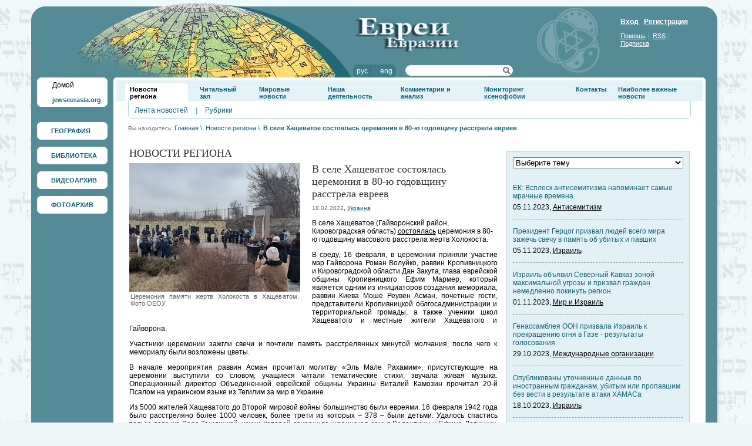

--- FILE ---
content_type: text/html; charset=UTF-8
request_url: http://js.jewseurasia.org/page6/news69858.html
body_size: 37377
content:
<html>

<head>
	<TITLE>В селе Хащеватое состоялась церемония в 80-ю годовщину расстрела евреев</TITLE>
	<meta http-equiv="Content-Type" content="text/html; charset=utf-8">
	<meta name="description" content="В селе Хащеватое состоялась церемония в 80-ю годовщину расстрела евреев">
	<meta name="keywords" content="В селе Хащеватое состоялась церемония в 80-ю годовщину расстрела евреев">
	<link rel="shortcut icon" href="/favicon.ico" type="image/x-icon">
	<link rel="stylesheet" type="text/css" href="/css/public.css">
	<link rel="stylesheet" type="text/css" href="/css/prototip.css">
	
	<style type="text/css">
  	img.png{behavior: url("/png.htc");}
	</style>
	
	<!-- Подключаем библиотеку -->
	<script type="text/javascript" src="http://js.jewseurasia.org/js/Opacity.js"></script>
	<script type="text/javascript">
  		fadeOpacity.addRule('oR1', .3, 1, 40);
  		fadeOpacity.addRule('oR2', .1, 1, 40);
	</script>
	<script type="text/javascript">
	var img_pgr = new Array();
	</script>

		
	<style type="text/css">
		body
		{
			padding: 0px;
			margin: 0px;
			background-color: #eff7f9;
			background-image: url(/data/mishpatim03.jpg);
			background-repeat: repeat;
			background-position: top right;
		}
	</style>
	
	</head>

<body>

<table border="0" width="1175" cellspacing="0" cellpadding="0" align="center">
<tr>
	<td>
		<table bgcolor="#2e6a77" border="0" width="100%" class="header_right" background="/data/image/cats/1/bg.gif" cellspacing="0" cellpadding="0" height="132">
		<tr>
			<td width="823" class="header_left" background="/data/image/cats/1/globo.jpg" align="left" valign="top">
				<table border="0" cellpadding="0" cellspacing="0" width="230">
				<tr>
					<td valign="top" class="pad_logo">
						<a href="http://jewseurasia.org"><img title="Евреи Евразии" alt="Евреи Евразии" border="0" src="http://img.jewseurasia.org/img/logo.png" class="png" width="152" height="115"></a>
					</td>
					<td valign="top">
						<table border="0" cellpadding="0" cellspacing="0" width="100%">
						<tr>
							<td align="left" class="pad_top_28">
								<a href="/"><img  alt="В селе Хащеватое состоялась церемония в 80-ю годовщину расстрела евреев" title="В селе Хащеватое состоялась церемония в 80-ю годовщину расстрела евреев" border="0" border="0" src="http://img.jewseurasia.org/data/image/cats/1/logo.png" class="png" width="181" height="58" align="left" vspace="2"></a>
							</td>
						</tr>
						<tr>
							<td class="pad_top_20">
								<table cellspacing="0" cellpadding="0" width="100%">
								<tr>
									<td class="pad_right_15">
										<table cellpadding="0" cellspacing="0">
										<tr>
											<td width="6"><img alt="" src="http://img.jewseurasia.org/img/lang_l.jpg"></td>
											<td nowrap class="l_bg light_blue">
																								<a class="white no_und" href="http://jewseurasia.org/ru/">рус</a>
												&nbsp;&nbsp;|&nbsp;&nbsp;																								<a class="white no_und" href="http://jewseurasia.org/en/">eng</a>
																																			</td>
											<td width="6"><img alt="" src="http://img.jewseurasia.org/img/lang_r.jpg"></td>
										</tr>
										</table>
									</td>
									<td valign="top">
										<table cellspacing="0" cellpadding="0" width="185" height="22" class="search_bg">
										<form name="search_form" method=POST action="http://jewseurasia.org/page4">
										<tr>
											<td align="left" height="20" width="135"  class="pad_left_10">
												<input type="text" name="search_word" style="border: 0 none; height: 16px; background-color: #ffffff; font-size: 11px; ">
											</td>
											<td align="right" height="20" width="20" style="padding-right: 5px;">
												<a href="javascript: this.document.forms.search_form.submit();" title="Найти"><img title="Найти" alt="Найти" src="http://img.jewseurasia.org/img/linse.png" border="0"></a>
											</td>
										</tr>
										</form>
										</table>
									</td>
								</tr>
								</table>
							</td>
							</td>
						</tr>
						</table>
					</td>
				</tr>

				</table>
			</td>
			<td align="right" valign="top" style="padding-top: 30px;padding-left: 15px;padding-right: 30px;">
				<table cellpadding="0" cellspacing="0" width="135">
				<tr>
					<td class="white">
												<a href="/page9" class="bold white">Вход</a>&nbsp;&nbsp;
						<a href="/page8" class="bold white">Регистрация</a>
											</td>
				</tr>
				<tr>
					<td class="pad_top_10 light_blue">
						<a href="http://jewseurasia.org/page53" class="font_11 white">Помощь</a>&nbsp;|&nbsp;
						<a href="http://jewseurasia.org/page12" class="font_11 white">RSS</a>&nbsp;|&nbsp;
						<a href="http://jewseurasia.org/page52" class="font_11 white">Подписка</a>
					</td>
				</tr>
				</table>
			</td>
			<td width="7"><img alt="" src="http://img.jewseurasia.org/img/spacer.gif" width="7" height="1"></td>
		</tr>
		</table>
		<table border="0" width="100%" cellspacing="0" cellpadding="0">
		<tr>
			<td valign="top" width="130" class="menu_bg">
			<table cellpadding="0" cellspacing="0" width="100%">
			<tr>
				<td class="pad_left_10 pad_right_10"><!--меню-->
				<table border="0" width="120"  cellspacing="0" cellpadding="0" style="margin-bottom: 12px;">
				<tr>
					<td width="6" height="6"><img alt="" border="0" src="http://img.jewseurasia.org/img/ug-lw.jpg" class="png" width="6" height="6"></td>
					<td class="bg_menu"><img alt="" src="http://img.jewseurasia.org/img/spacer.gif"></td>
					<td width="6" height="6"><img alt="" border="0" src="http://img.jewseurasia.org/img/ug-pw.jpg" class="png" width="6" height="6"></td>
				</tr>
				<tr>
					<td class="bg_menu"><img alt="" src="http://img.jewseurasia.org/img/spacer.gif"></td>
					<td class="pad_left_20 bg_menu">
					<a href="http://jewseurasia.org/" class="black no_und">Домой</a>
					<p><a class="navi_black font_11 bold no_und" href="http://jewseurasia.org/">jewseurasia.org</a></p></td>
					<td class="bg_menu"><img alt="" src="http://img.jewseurasia.org/img/spacer.gif"></td>
				</tr>
				<tr>
					<td><img border="0" alt="" src="http://img.jewseurasia.org/img/ug-ln.jpg" class="png" width="6" height="6"></td>
					<td class="bg_menu"><img alt="" src="http://img.jewseurasia.org/img/spacer.gif"></td>
					<td><img border="0" alt="" src="http://img.jewseurasia.org/img/ug-pn.jpg" class="png" width="6" height="6"></td>
				</tr>
			</table>

			&nbsp;			

									<table height="30" style="margin-bottom: 12px;" border="0" width="120" cellspacing="0" cellpadding="0" class="bg_menu uglw">
			<tr>
				<td class="ugpw" valign="top" height="100%">
					<table height="100%" border="0" width="100%" cellspacing="0" cellpadding="0" class="ugln">
					<tr>
						<td height="100%" class="ugpn" valign="top">
							<table id="glm1" height="100%" border="0" width="100%" cellspacing="0" cellpadding="0"  OnMouseOver="show_im_bg('glm1', '/data/menu-ic/map-ic.gif');" OnMouseOut="hide_im_bg('glm1');" class="imbg">
							<tr>
								<td class="pad_left_24 pad_right_6 pad_top_6 pad_bottom_6">
									<a class="navi_black font_11 bold no_und" href="http://geographic.jewseurasia.org">ГЕОГРАФИЯ</a>
								</td>
							</tr>
							</table>
						</td>
					</tr>
					</table>
				</td>
			</tr>
			</table>

												<table height="30" style="margin-bottom: 12px;" border="0" width="120" cellspacing="0" cellpadding="0" class="bg_menu uglw">
			<tr>
				<td class="ugpw" valign="top" height="100%">
					<table height="100%" border="0" width="100%" cellspacing="0" cellpadding="0" class="ugln">
					<tr>
						<td height="100%" class="ugpn" valign="top">
							<table id="glm2" height="100%" border="0" width="100%" cellspacing="0" cellpadding="0"  OnMouseOver="show_im_bg('glm2', '/data/menu-ic/book-ic.gif');" OnMouseOut="hide_im_bg('glm2');" class="imbg">
							<tr>
								<td class="pad_left_24 pad_right_6 pad_top_6 pad_bottom_6">
									<a class="navi_black font_11 bold no_und" href="http://library.jewseurasia.org">БИБЛИОТЕКА</a>
								</td>
							</tr>
							</table>
						</td>
					</tr>
					</table>
				</td>
			</tr>
			</table>

												<table height="30" style="margin-bottom: 12px;" border="0" width="120" cellspacing="0" cellpadding="0" class="bg_menu uglw">
			<tr>
				<td class="ugpw" valign="top" height="100%">
					<table height="100%" border="0" width="100%" cellspacing="0" cellpadding="0" class="ugln">
					<tr>
						<td height="100%" class="ugpn" valign="top">
							<table id="glm3" height="100%" border="0" width="100%" cellspacing="0" cellpadding="0"  OnMouseOver="show_im_bg('glm3', '/data/menu-ic/video-ic.gif');" OnMouseOut="hide_im_bg('glm3');" class="imbg">
							<tr>
								<td class="pad_left_24 pad_right_6 pad_top_6 pad_bottom_6">
									<a class="navi_black font_11 bold no_und" href="http://video.jewseurasia.org">ВИДЕОАРХИВ</a>
								</td>
							</tr>
							</table>
						</td>
					</tr>
					</table>
				</td>
			</tr>
			</table>

												<table height="30" style="margin-bottom: 12px;" border="0" width="120" cellspacing="0" cellpadding="0" class="bg_menu uglw">
			<tr>
				<td class="ugpw" valign="top" height="100%">
					<table height="100%" border="0" width="100%" cellspacing="0" cellpadding="0" class="ugln">
					<tr>
						<td height="100%" class="ugpn" valign="top">
							<table id="glm4" height="100%" border="0" width="100%" cellspacing="0" cellpadding="0"  OnMouseOver="show_im_bg('glm4', '/data/menu-ic/photo-ic.gif');" OnMouseOut="hide_im_bg('glm4');" class="imbg">
							<tr>
								<td class="pad_left_24 pad_right_6 pad_top_6 pad_bottom_6">
									<a class="navi_black font_11 bold no_und" href="http://photo.jewseurasia.org">ФОТОАРХИВ</a>
								</td>
							</tr>
							</table>
						</td>
					</tr>
					</table>
				</td>
			</tr>
			</table>

																																	</td></tr>
			<tr><td class="pad_top_20" align="center">
			&nbsp;						</td></tr>
			</table>
		</td>
		<td height="100%" valign="top" class="content2">
			<table border="0" cellpadding="0" cellspacing="0" width="100%" height="100%">
			<tr>
				<td height="100%" width="5" valign="top" bgcolor="#FFFFFF" align="left"><img alt="" src="http://img.jewseurasia.org/img/ug_lc.jpg"></td>
				<td class="bg_wite pad_top_5" valign="top" width="100%" style="height: 30px;" bgcolor="#ffffff">
					<table border="0" width="100%" cellspacing="0" cellpadding="0" height="30" style="height: 30px;">
					<tr>
						<td style="height: 30px;" height="30" valign="top">
																			<table style="height: 30px;" border="0" class="bg_blue" cellspacing="0" cellpadding="0" height="30" width="100%">
							<tr>
								<td valign="top" style="height: 30px;">
									<table border="0" cellspacing="0" cellpadding="0">
									<tr>
																		<td height="100%" valign="top" style="padding-top: 4px;" id="mm37" class="pad_left_15">
																				<table height="100%" border="0" cellpadding="0" cellspacing="0" class="bg_menu">
										<tr>
											<td valign="top"><img alt="" src="http://img.jewseurasia.org/img/mmlt.gif"></td>
											<td valign="top" style="padding: 5px 3px 2px 3px;">
																						<a class="font_12 bold no_und" href="/page6">Новости региона</a>
																					</td>
											<td valign="top"><img alt="" src="http://img.jewseurasia.org/img/mmrt.gif"></td>
										</tr>
										</table>																				<ul><li style="padding-bottom: 7px;" nowrap><a class="font_11" href="/page6">Лента новостей</a></li><li style="padding-bottom: 7px;" nowrap><a class="font_11" href="/page7">Рубрики</a></li></ul>
				  										  						</td>																		<td height="100%" valign="top" style="padding-top: 9px;" id="mm191" class="pad_left_20">
																						<a class="navi_black font_12 bold no_und" href="/page279">Читальный зал</a>
																														<ul></ul>
				  										  						</td>																		<td height="100%" valign="top" style="padding-top: 9px;" id="mm40" class="pad_left_20">
																						<a class="navi_black font_12 bold no_und" href="/page16">Мировые новости</a>
																														<ul><li style="padding-bottom: 7px;" nowrap><a class="font_11" href="/page16">Лента новостей</a></li><li style="padding-bottom: 7px;" nowrap><a class="font_11" href="/page19">Рубрики</a></li></ul>
				  										  						</td>																		<td height="100%" valign="top" style="padding-top: 9px;" id="mm41" class="pad_left_20">
																						<a class="navi_black font_12 bold no_und" href="/page29">Наша деятельность</a>
																														<ul><li style="padding-bottom: 7px;" nowrap><a class="font_11" href="/page264">Программа «Толерантность — уроки Холокоста»</a></li><li style="padding-bottom: 7px;" nowrap><a class="font_11" href="/page405">«Истоки толерантности»</a></li><li style="padding-bottom: 7px;" nowrap><a class="font_11" href="/page346">Программа «Мемориализация мест массовых захоронений»</a></li><li style="padding-bottom: 7px;" nowrap><a class="font_11" href="/page263">Программа «Развитие»</a></li><li style="padding-bottom: 7px;" nowrap><a class="font_11" href="/page333">Программа «Солидарность с Израилем»</a></li><li style="padding-bottom: 7px;" nowrap><a class="font_11" href="/page332">Программа «Духовное возрождение»</a></li><li style="padding-bottom: 7px;" nowrap><a class="font_11" href="/page331">Программа «Диалог цивилизаций»</a></li><li style="padding-bottom: 7px;" nowrap><a class="font_11" href="/page452">Программа «Мониторинг антисемитизма и ксенофобии»</a></li><li style="padding-bottom: 7px;" nowrap><a class="font_11" href="/page631">Программа «Открытие Израиля»</a></li></ul>
				  										  						</td>																		<td height="100%" valign="top" style="padding-top: 9px;" id="mm42" class="pad_left_20">
																						<a class="navi_black font_12 bold no_und" href="/page18">Комментарии и анализ</a>
																														<ul></ul>
				  										  						</td>																		<td height="100%" valign="top" style="padding-top: 9px;" id="mm297" class="pad_left_20">
																						<a class="navi_black font_12 bold no_und" href="/page443">Мониторинг ксенофобии</a>
																														<ul><li style="padding-bottom: 7px;" nowrap><a class="font_11" href="/page451">Статистика жертв расистских нападений в Украине (2006–2013)</a></li><li style="padding-bottom: 7px;" nowrap><a class="font_11" href="/page565">Мониторинг ксенофобии — 2012</a></li><li style="padding-bottom: 7px;" nowrap><a class="font_11" href="/page477">Антисемитизм на постсоветском пространстве: краткий обзор (2009–2010 гг.)</a></li><li style="padding-bottom: 7px;" nowrap><a class="font_11" href="/page510">Мониторинг ксенофобии — 2011</a></li><li style="padding-bottom: 7px;" nowrap><a class="font_11" href="/page511">Мониторинг ксенофобии — 2010</a></li><li style="padding-bottom: 7px;" nowrap><a class="font_11" href="/page512">Мониторинг ксенофобии — 2009</a></li><li style="padding-bottom: 7px;" nowrap><a class="font_11" href="/page513">Мониторинг ксенофобии — 2008</a></li><li style="padding-bottom: 7px;" nowrap><a class="font_11" href="/page515">Отдельные материалы</a></li><li style="padding-bottom: 7px;" nowrap><a class="font_11" href="/page685">Мониторинг ксенофобии – 2013</a></li></ul>
				  										  						</td>																		<td height="100%" valign="top" style="padding-top: 9px;" id="mm47" class="pad_left_20">
																						<a class="navi_black font_12 bold no_und" href="/page21">Контакты</a>
																														<ul></ul>
				  										  						</td>																		<td height="100%" valign="top" style="padding-top: 9px;" id="mm291" class="pad_left_20">
																						<a class="navi_black font_12 bold no_und" href="/page1">Наиболее важные новости</a>
																														<ul></ul>
				  										  						</td>																																																																								</tr>
									</table>
								</td>
							</tr>
							</table>
																																																																														</td>
					</tr>
										<tr>
						<td valign="top" class="pad_left_20 pad_right_20">
							<table cellpadding="0" cellspacing="0" width="100%">
							<tr>
								<td class="lbl lbr pad_top_9 pad_bottom_1 pad_left_10 pad_right_10">
																													<a href="/page6" class="navi no_und pad_right_10">Лента новостей</a>
																			<font class="pad_right_10 light_blue">|</font>										<a href="/page7" class="navi no_und pad_right_10">Рубрики</a>
																	</td>
							</tr>
							<tr>
								<td height="6" valign="top">
									<table cellpadding="0" cellspacing="0" width="100%">
									<tr>
										<td width="6"><img alt="" src="http://img.jewseurasia.org/img/mmlb.gif"></td>
										<td class="lbb" width="100%"><img src="http://img.jewseurasia.org/img/spacer.gif"></td>
										<td width="6"><img alt="" src="http://img.jewseurasia.org/img/mmrb.gif"></td>
									</tr>
									</table>
								</td>
							</tr>
							</table>
						</td>
					</tr>
										<tr>
						<td valign="top">
																					<table cellpadding="0" cellspacing="0" width="100%" class="navigation22">
							<tr>
								<td valign="top" class="grey font_10">
								Вы находитесь:
																														<a href="/page1" class="navi font_11 no_und" title="Главная">Главная</a>&nbsp;<font class="navi font_11">\</font>&nbsp;
																																								<a href="/page6" class="navi font_11 no_und" title="Новости региона">Новости региона</a>&nbsp;<font class="navi font_11">\</font>&nbsp;
																																								<a href="/page6/news69858.html" class="bold navi font_11 no_und">В селе Хащеватое состоялась церемония в 80-ю годовщину расстрела евреев</a>
																											</td>
							</tr>
							</table>
							
														<table border="0" width="100%" height="100%" cellpadding="0" height="30">
							<tr>
								<td valign="top" class="internal_pad">

									<table border="0" cellpadding="0" cellspacing="0" width="100%">
									<tr>
										<td valign="top" class="pad_right_15">
																						<p class="zag2 dark_grey font_18 times up">Новости региона</p>
																																													<a name="on_top"></a>
		<table cellpadding="0" width="290" cellspacing="0" align="left" style="margin: 0px 20px 20px 0px;">
	<tr>
		<td>
			<img alt="В селе Хащеватое состоялась церемония в 80-ю годовщину расстрела евреев" src="http://img.jewseurasia.org/data/image/new_news/69/85/8/69858_big.jpg">
							<br><p style="text-align: justify;margin: 0px;padding: 2px;" align="justify" class="grey font_11">Церемония памяти жертв Холокоста в Хащеватом. Фото ОЕОУ</p>
					</td>
	</tr>
	</table>
		<p class="no_marg no_pad">
		<p class="zag dark_grey font_18 times">В селе Хащеватое состоялась церемония в 80-ю годовщину расстрела евреев</p>
		<font class="grey font_10">18.02.2022</font>, <a href="/page6/tag67" class="font_10 navi">Украина</a>		<p><p>В селе Хащеватое (Гайворонский район, Кировоградская область) <a href="https://jewishnews.com.ua/society/v-sele-xashhevatoe-sostoyalas-czeremoniya-v-80-yu-godovshhinu-rasstrela-evreev">состоялась</a> церемония в 80-ю годовщину массового расстрела жертв Холокоста.</p>

<p style="text-align: justify;">В среду, 16 февраля, в церемонии приняли участие мэр Гайворона Роман Волуйко, раввин Кропивницкого и Кировоградской области Дан Закута, глава еврейской общины Кропивницкого Ефим Мармер, который является одним из инициаторов создания мемориала, раввин Киева Моше Реувен Асман, почетные гости, представители Кропивницкой облгосадминистрации и территориальной громады, а также ученики школ Хащеватого и местные жители Хащеватого и Гайворона.</p>

<p style="text-align: justify;">Участники церемонии зажгли свечи и почтили память расстрелянных минутой молчания, после чего к мемориалу были возложены цветы.</p>

<p style="text-align: justify;">В начале мероприятия раввин Асман прочитал молитву &laquo;Эль Мале Рахамим&raquo;, присутствующие на церемонии выступили со словом, учащиеся читали тематические стихи, звучала живая музыка. Операционный директор Объединенной еврейской общины Украины Виталий Камозин прочитал 20-й Псалом на украинском языке из Тегилим за мир в Украине.</p>

<p style="text-align: justify;">Из 5000 жителей Хащеватого до Второй мировой войны большинство были евреями. 16 февраля 1942 года было расстреляно более 1000 человек, более трети из которых &ndash; 378 &ndash; были детьми. Удалось спастись только девочке Вере Ташлицкой, жизнь которой сохранила украинская семья Валентины и Ефима Левицких, а также мальчику по имени Исаак Крыс: его также прятала у себя украинская семья. К слову, спустя годы Вера Ташлицкая случайно узнала полицая, который принимал участие в расстреле, и благодаря этому ряд преступников был осужден.</p>

<p style="text-align: justify;">Мемориал является одним из самых красивых в Украине и создан всего за 8 месяцев усилиями Кировоградской еврейской общины при помощи выходцев из Хащеватого.</p>
</p>
				<a href="#on_top" class="navi">Наверх</a>
	</p>
	



&nbsp;
																																	
										</td>
										
																																														<td width="312" valign="top">
													<div id="place17990">

<input type="hidden" name="ci17990" id="ci17990" value="0">
<input type="hidden" name="sl17990" id="sl17990" value="1">


<input type="hidden" name="go_slide17990" id="go_slide17990" value="1">
<input type="hidden" name="slide_show17990" id="slide_show17990" value="0">
<input type="hidden" name="block_id17990" id="block_id17990" value="17990">
<input type="hidden" name="cur17990" id="cur17990" value="0">
<input type="hidden" name="next17990" id="next17990" value="1">
<input type="hidden" name="prev17990" id="prev17990" value="0">
<table cellpadding="0" cellspacing="0" width="100%">
<tr>
	<td width="100%" class="bb_bottom zag dark_grey font_18 times up"><a class="dark_grey font_18 times up" href="/page16"></a></td>
		</tr>
</table>
<table cellpadding="0" cellspacing="0" class="bb_left bb_right bb_bottom lbb_bg marg_bottom_43" width="100%">
<tr><td valign="top" class="pad_10">
				<table cellpadding="0" cellspacing="0" width="100%">
	<form action="http://jewseurasia.org/page16" method=POST>
	<tr>
		<td class="pad_bottom_13">
			<select OnChange="if (this.options[this.selectedIndex].value != 0){this.form.submit();}" name="tag_id" style="width:100%;">
			<option value="0">Выберите тему</option>
							<option value="79">Антисемитизм</option>
							<option value="74">Евреи Евразии</option>
							<option value="84">Евреи и общество</option>
							<option value="69">Израиль</option>
							<option value="78">История</option>
							<option value="76">Культура</option>
							<option value="85">Международные организации</option>
							<option value="81">Мир и Израиль</option>
							<option value="77">Наука</option>
							<option value="80">Образование</option>
							<option value="73">Общинная жизнь</option>
							<option value="86">Религия</option>
							<option value="83">Репатриация</option>
							<option value="133">Реституция</option>
							<option value="82">Традиция</option>
							<option value="87">Холокост</option>
						</select>
		</td>
	</tr>
	</form>
	</table>
		
	
	<!-- -->
				<table cellpadding="0" cellspacing="0" width="100%">
		<tr>
			<td class="pad_top_13 pad_bottom_5"><a class="navi no_und" href="http://jewseurasia.org/page16/news70783.html">ЕК: Всплеск антисемитизма напоминает самые мрачные времена</a></td>
		</tr>
		<tr>
			<td class="dashed_grey_bottom pad_bottom_13">05.11.2023, <a href="http://jewseurasia.org/page16/tag79">Антисемитизм</a></td>
		</tr>
		</table>
					<table cellpadding="0" cellspacing="0" width="100%">
		<tr>
			<td class="pad_top_13 pad_bottom_5"><a class="navi no_und" href="http://jewseurasia.org/page16/news70782.html">Президент Герцог призвал людей всего мира зажечь свечу в память об убитых и павших</a></td>
		</tr>
		<tr>
			<td class="dashed_grey_bottom pad_bottom_13">05.11.2023, <a href="http://jewseurasia.org/page16/tag69">Израиль</a></td>
		</tr>
		</table>
					<table cellpadding="0" cellspacing="0" width="100%">
		<tr>
			<td class="pad_top_13 pad_bottom_5"><a class="navi no_und" href="http://jewseurasia.org/page16/news70781.html">Израиль объявил Северный Кавказ зоной максимальной угрозы и призвал граждан немедленно покинуть регион.</a></td>
		</tr>
		<tr>
			<td class="dashed_grey_bottom pad_bottom_13">01.11.2023, <a href="http://jewseurasia.org/page16/tag81">Мир и Израиль</a></td>
		</tr>
		</table>
					<table cellpadding="0" cellspacing="0" width="100%">
		<tr>
			<td class="pad_top_13 pad_bottom_5"><a class="navi no_und" href="http://jewseurasia.org/page16/news70779.html">Генассамблея ООН призвала Израиль к прекращению огня в Газе - результаты голосования</a></td>
		</tr>
		<tr>
			<td class="dashed_grey_bottom pad_bottom_13">29.10.2023, <a href="http://jewseurasia.org/page16/tag85">Международные организации</a></td>
		</tr>
		</table>
					<table cellpadding="0" cellspacing="0" width="100%">
		<tr>
			<td class="pad_top_13 pad_bottom_5"><a class="navi no_und" href="http://jewseurasia.org/page16/news70778.html">Опубликованы уточненные данные по иностранным гражданам, убитым или пропавшим без вести в результате атаки ХАМАСа</a></td>
		</tr>
		<tr>
			<td class="dashed_grey_bottom pad_bottom_13">18.10.2023, <a href="http://jewseurasia.org/page16/tag69">Израиль</a></td>
		</tr>
		</table>
					<table cellpadding="0" cellspacing="0" width="100%">
		<tr>
			<td class="pad_top_13 pad_bottom_5"><a class="navi no_und" href="http://jewseurasia.org/page16/news70777.html">Исторический визит Байдена в Израиль</a></td>
		</tr>
		<tr>
			<td class="dashed_grey_bottom pad_bottom_13">18.10.2023, <a href="http://jewseurasia.org/page16/tag81">Мир и Израиль</a></td>
		</tr>
		</table>
					<table cellpadding="0" cellspacing="0" width="100%">
		<tr>
			<td class="pad_top_13 pad_bottom_5"><a class="navi no_und" href="http://jewseurasia.org/page16/news70776.html">Посол Украины в Израиле и украинские дипломаты сдали кровь для бойцов ЦАХАЛа и раненых</a></td>
		</tr>
		<tr>
			<td class="dashed_grey_bottom pad_bottom_13">12.10.2023, <a href="http://jewseurasia.org/page16/tag81">Мир и Израиль</a></td>
		</tr>
		</table>
					<table cellpadding="0" cellspacing="0" width="100%">
		<tr>
			<td class="pad_top_13 pad_bottom_5"><a class="navi no_und" href="http://jewseurasia.org/page16/news70775.html">Шестой день войны в Израиле</a></td>
		</tr>
		<tr>
			<td class="dashed_grey_bottom pad_bottom_13">12.10.2023, <a href="http://jewseurasia.org/page16/tag69">Израиль</a></td>
		</tr>
		</table>
					<table cellpadding="0" cellspacing="0" width="100%">
		<tr>
			<td class="pad_top_13 pad_bottom_5"><a class="navi no_und" href="http://jewseurasia.org/page16/news70774.html">МИД Украины опубликовал данные о погибших и раненых гражданах в результате нападения террористов ХАМАСа в Израиле</a></td>
		</tr>
		<tr>
			<td class="dashed_grey_bottom pad_bottom_13">11.10.2023, <a href="http://jewseurasia.org/page16/tag81">Мир и Израиль</a></td>
		</tr>
		</table>
					<table cellpadding="0" cellspacing="0" width="100%">
		<tr>
			<td class="pad_top_13 pad_bottom_5"><a class="navi no_und" href="http://jewseurasia.org/page16/news70772.html">Десятки иностранцев убиты или похищены боевиками ХАМАС</a></td>
		</tr>
		<tr>
			<td class="pad_bottom_13">09.10.2023, <a href="http://jewseurasia.org/page16/tag69">Израиль</a></td>
		</tr>
		</table>
		
	<!-- -->



	<table cellpadding="0" cellspacing="0" width="100%">
	<tr>
		<td>
			<table cellpadding="0" cellspacing="0">
			<tr>
				<td class="pad_right_12"><a href='/page16' title="Все новости"><img title="Все новости" alt="Все новости" src="http://img.jewseurasia.org/img/all_news.gif" border="0"></a></td>
				<td><a href="http://jewseurasia.org//page12"><img alt="rss" src="http://img.jewseurasia.org/img/rss.gif" align="middle" border="0"></a></td>
			</tr>
			</table>
		</td>
	</tr>
	</table>
	</td></tr></table>

</div>
													<div><script async="async" src="https://w.uptolike.com/widgets/v1/zp.js?pid=tle1bee99bd6e47f5fc5e9ae421b7612d0e74ad8b7" type="text/javascript"></script></div>
													</td>
																																																				</tr>
									</table>
								</td>
							</tr>
							</table>
						</td>
					</tr>
					</table>
				</td>
				<td width="5" valign="top" bgcolor="#FFFFFF"><img alt="" src="http://img.jewseurasia.org/img/ug_rc.jpg"></td>
			</tr>
			<tr>
				<td bgcolor="#ffffff" height="4"><img alt="" src="http://img.jewseurasia.org/img/bbl.gif"></td>
				<td bgcolor="#ffffff"><img alt="" src="http://img.jewseurasia.org/img/spacer.gif"></td>
				<td bgcolor="#ffffff" align="right"><img alt="" src="http://img.jewseurasia.org/img/bbr.gif"></td>
			</tr>
			<tr>
				<td height="20"><img alt="" src="http://img.jewseurasia.org/img/spacer.gif" height="20" width="1"></td>
				<td><img alt="" src="http://img.jewseurasia.org/img/spacer.gif"></td>
				<td height="20"><img alt="" src="http://img.jewseurasia.org/img/spacer.gif" height="20" width="1"></td>
			</tr>
			</table></td>
		<td width="7"  class="bg_shadow"><img alt="" src="http://img.jewseurasia.org/img/spacer.gif"></td>
	</tr>
	<tr>
		<td width="130"><img alt="" src="http://img.jewseurasia.org/img/spacer.gif" height="1" width="130"></td>
		<td class="pad_right_20" valign="top">
			<table border="0" cellpadding="0" cellspacing="0" width="100%" height="100%">
			<tr><td valign="top" class="footer_pad">
						<table cellpadding="0" cellspacing="0">
			<tr>
																																																																															</tr>
			<tr>
																																																																															</tr>
			</table>
			
			<center>
			<div align="center"><img height="59" width="313" src="/data/footer-logo-ru.gif" alt="" /><br />
</div>
	   		   	</center>

	   		   	<p align="center" class="no_marg bot_menu_pad grey">
												<a href="/page1" class="grey no_und">Главная</a>
				&nbsp;|&nbsp;																<a href="/page39" class="grey no_und">Правовая информация</a>
				&nbsp;|&nbsp;																<a href="/page21" class="grey no_und">Контакты</a>
				&nbsp;|&nbsp;																<a href="/page12" class="grey no_und">RSS потоки</a>
				&nbsp;|&nbsp;											</p>
			
			<p align="center" class="no_marg bot_menu_pad light_grey">
				<a href="http://www.limenet.kiev.ua/" target=_blank class="light_grey no_und">
					Создание сайта Лаймнет				</a>
				<div>
				<script async="async" src="https://w.uptolike.com/widgets/v1/zp.js?pid=1371978" type="text/javascript"></script>
				</div>
			</p>
			
			
			</td></tr></table>
		</td>
		<td width="7"><img alt="" src="http://img.jewseurasia.org/img/spacer.gif" width="7" height="1"></td>
	</tr>
	</table>
	</td>
	</tr>
</table>
<script type="text/javascript">

  var _gaq = _gaq || [];
  _gaq.push(['_setAccount', 'UA-114527542-1']);
  _gaq.push(['_trackPageview']);

  (function() {
    var ga = document.createElement('script'); ga.type = 'text/javascript'; ga.async = true;
    ga.src = ('https:' == document.location.protocol ? 'https://ssl' : 'http://www') + '.google-analytics.com/ga.js';
    var s = document.getElementsByTagName('script')[0]; s.parentNode.insertBefore(ga, s);
  })();

</script>

	<script src="/js/protoculous-effects-packer.js" type="text/javascript"></script>
	<script src="http://js2.jewseurasia.org/js/prototip.js" type="text/javascript"></script>
	<script type="text/javascript" src="http://js.jewseurasia.org/js/efs2.js"></script>
	<script src="http://js2.jewseurasia.org/js/gallery.js" type="text/javascript"></script>
	<script language="JavaScript" type="text/javascript" src="http://js.jewseurasia.org/js/lowpro.js"></script>
	<script language="JavaScript" type="text/javascript" src="http://js2.jewseurasia.org/js/drop_down.js"></script>
	<script language="JavaScript" type="text/javascript" src="http://js.jewseurasia.org/js/sl.js"></script>
	<script language="JavaScript" type="text/javascript" src="http://js3.jewseurasia.org/js/country.js"></script>
	<script type="text/javascript" src="http://js.jewseurasia.org/js/help.js"></script>
<script language="javascript">



window.onload = function()

{


							new DropDown("mm37", $("mm37").down("ul"), {useEffects:false});
																			new DropDown("mm40", $("mm40").down("ul"), {useEffects:false});
											new DropDown("mm41", $("mm41").down("ul"), {useEffects:false});
																			new DropDown("mm297", $("mm297").down("ul"), {useEffects:false});
																											new DropDown("mm43", $("mm43").down("ul"), {useEffects:false});
																			new DropDown("mm36", $("mm36").down("ul"), {useEffects:false});
																			












}

</script>



</body>
</html>

--- FILE ---
content_type: application/javascript;charset=utf-8
request_url: https://w.uptolike.com/widgets/v1/version.js?cb=cb__utl_cb_share_1768971475043458
body_size: 396
content:
cb__utl_cb_share_1768971475043458('1ea92d09c43527572b24fe052f11127b');

--- FILE ---
content_type: text/javascript
request_url: http://js2.jewseurasia.org/js/drop_down.js
body_size: 6997
content:
/*
  DropDown, Script for dealing with drop down menus, version 0.0.2

  DropDown is freely distributable under the terms of an MIT-style license.

The MIT License

Copyright (c) 2007 Mats Lindblad <mats.lindblad [AT] it.su.se>

Permission is hereby granted, free of charge, to any person obtaining a copy
of this software and associated documentation files (the "Software"), to deal
in the Software without restriction, including without limitation the rights
to use, copy, modify, merge, publish, distribute, sublicense, and/or sell
copies of the Software, and to permit persons to whom the Software is
furnished to do so, subject to the following conditions:

The above copyright notice and this permission notice shall be included in
all copies or substantial portions of the Software.

THE SOFTWARE IS PROVIDED "AS IS", WITHOUT WARRANTY OF ANY KIND, EXPRESS OR
IMPLIED, INCLUDING BUT NOT LIMITED TO THE WARRANTIES OF MERCHANTABILITY,
FITNESS FOR A PARTICULAR PURPOSE AND NONINFRINGEMENT. IN NO EVENT SHALL THE
AUTHORS OR COPYRIGHT HOLDERS BE LIABLE FOR ANY CLAIM, DAMAGES OR OTHER
LIABILITY, WHETHER IN AN ACTION OF CONTRACT, TORT OR OTHERWISE, ARISING FROM,
OUT OF OR IN CONNECTION WITH THE SOFTWARE OR THE USE OR OTHER DEALINGS IN
THE SOFTWARE.

 *  Dependencies
 *    Prototype               =>   http://prototypejs.org/ == 1.6
 *    LowPro                  =>   http://www.danwebb.net/lowpro == 0.5
 *    Script.aculo.us effects => http://wiki.script.aculo.us/scriptaculous/ == 1.8
 *
 *  Author: Mats Lindblad <mats.lindblad@gmail.com>
 *  Version: 0.0.1
 *--------------------------------------------------------------------------*/
var DropDown = Class.create();
DropDown.prototype = {
  initialize: function(source_element, target_element, options) {
    this.element = $(source_element);
    this.dropdown = $(target_element);
    this.previous_content = null;
    this.drop_down_id = (this.element.id?this.element.id:this.element.tagName) + '_' + (this.dropdown.id ? this.dropdown.id : this.dropdown.tagName)
    this.has_effects = (typeof Effect != 'undefined');
    this.options = {
      openOn:           'mouseover',
      hide_delay:       150, // the delay before the menu closes
      drop_down_div_id: this.drop_down_id, // build an ID from the elements ID's or add your own
      width:            100, // height will be calculated when the tool tip is rendered
      beforeShow:       Prototype.emptyFunction,
      afterShow:        Prototype.emptyFunction,
      beforeHide:       Prototype.emptyFunction,
      afterHide:        Prototype.emptyFunction,
      leftOffset:       0,
      topOffset:        0,
      className:        'drop_down_element',
      extraClassName:   null,
      useEffects:       true,
      openEffectOptions:{
        duration: 0.1,
        queue: {
          position: 'end',
          scope: this.drop_down_id
        }
      },
      hideEffectOptions:{
        duration: 0.5,
        queue: {
          position: 'end',
          scope: this.drop_down_id
        },
        afterFinish: function() {$(this.drop_down_id).setOpacity("0.999999");}.bind(this)}
    };
    Object.extend(this.options, options || {});
    this.buildPlaceHolder();
    this.place_holder.hide();
    this.dropdown.hide();
    
  },
  /* <div id="dropmenudiv" style="visibility:hidden;width:'+menuwidth+';background-color:'+menubgcolor+'" onMouseover="clearhidemenu()" onMouseout="dynamichide(event)"></div> */
  buildPlaceHolder: function(){
    this.place_holder = $div({id:this.options.drop_down_div_id, 'class':this.options.className}, this.dropdown.cloneNode(true));
    if (this.options.extraClassName)
      this.place_holder.addClassName(this.options.extraClassName);
    this.frameForIE();
    document.body.appendChild(this.place_holder);

    // Events: Allow user to click-to-open as well as hover-to-open
    if (this.options.openOn == 'mouseover')
      this.element.observe('mouseover', this.handleMouseOver.bindAsEventListener(this));
    else if (this.options.openOn == 'click')
      this.element.observe('click', this.handleMouseOver.bindAsEventListener(this));

    // all other events should remain the same
    this.element.observe('mouseout', this.handleMouseOut.bindAsEventListener(this));
    this.place_holder.observe("mouseover", this.clearDelayedHide.bindAsEventListener(this));
    this.place_holder.observe("mouseout", this.handleMouseOut.bindAsEventListener(this));

    document.observe("keyup", this.handleKeyEvent.bindAsEventListener(this));
  },
  position: function() {
    var xy = this.element.viewportOffset();
    var h = this.element.getHeight();
    var style = {
      top:    parseInt(xy[1]+h+this.options.topOffset) + "px",
      left:   parseInt(xy[0]+this.options.leftOffset) + "px",
      width:  this.options.width + 'px'
    };
    this.place_holder.setStyle(style);
    if (Prototype.Browser.IE) {
      this.underlay.setStyle({
        width: this.options.width + 'px',
        height: this.place_holder.getHeight() + 'px',
        top: parseInt(xy[1]+h+this.options.topOffset) + 'px',
        left: parseInt(xy[0]+this.options.leftOffset) + 'px'
      });
    }
  },
  handleMouseOver: function(event){
    this.clearDelayedHide();
    if (this.showing) { return this; }
    this.position();
    this.options.beforeShow(this);
    this.show();
    this.options.afterShow(this);
  },
  handleMouseOut: function(event){
    this.delayedHide();
  },
  handleKeyEvent: function(event){
    if (this.showing && (event.keyCode == Event.KEY_ESC))
      this.delayedHide();
  },
  hideDropDown: function(){
    this.options.beforeHide(this);
    this.hide();
    this.options.afterHide(this);
  },
  delayedHide: function() {
    this.delay_hide_timer = setTimeout(this.hideDropDown.bind(this), this.options.hide_delay);
  },
  clearDelayedHide: function() {
    if (typeof this.delay_hide_timer != "undefined")
      clearTimeout(this.delay_hide_timer);
  },
  frameForIE: function() {
    if (Prototype.Browser.IE) {
      this.underlay = document.createElement('iframe');
      Element.setStyle(this.underlay, {
        position: 'absolute',
        display: 'none',
        border: 0,
        margin: 0,
        opacity: 0.01,
        padding: 0,
        background: 'none',
        zIndex: 400
      });
      document.body.appendChild(this.underlay);
    }
  },
  show: function(){
  	 if (Prototype.Browser.IE)
  	 { // IE select fix
      this.underlay.show();
    }
	 if (this.has_effects && this.options.useEffects)
    {
      new Effect.BlindDown(this.place_holder, this.options.openEffectOptions);
    }
    else
    {
    	this.place_holder.show();
     }
     
    this.showing = true;
  },
  hide: function(){
    if (Prototype.Browser.IE) { // select fix
      this.underlay.hide();
    }
    
    if (this.has_effects && this.options.useEffects)
      new Effect.Fade(this.place_holder, this.options.hideEffectOptions);
    else
      this.place_holder.hide();
    this.showing = false;
    
  }
};